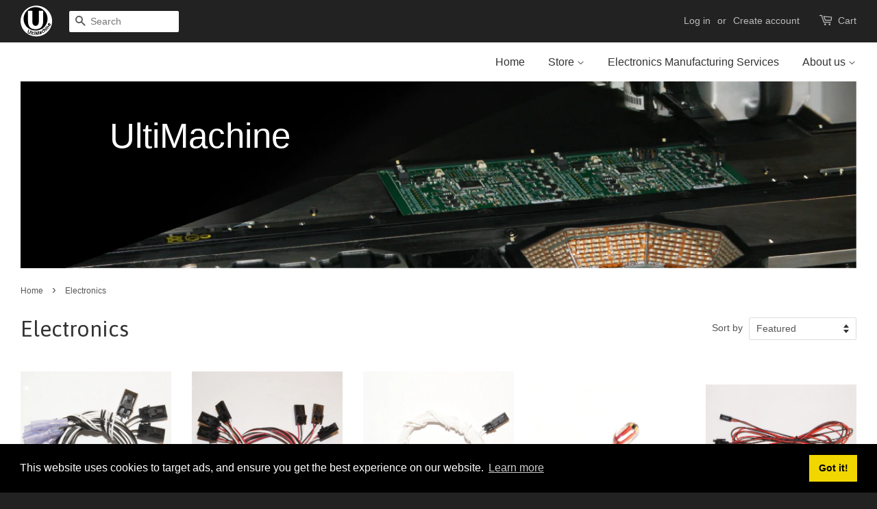

--- FILE ---
content_type: text/html; charset=utf-8
request_url: https://ultimachine.com/collections/electronics?page=2
body_size: 15185
content:
<!doctype html>
<!--[if lt IE 7]><html class="no-js lt-ie9 lt-ie8 lt-ie7" lang="en"> <![endif]-->
<!--[if IE 7]><html class="no-js lt-ie9 lt-ie8" lang="en"> <![endif]-->
<!--[if IE 8]><html class="no-js lt-ie9" lang="en"> <![endif]-->
<!--[if IE 9 ]><html class="ie9 no-js"> <![endif]-->
<!--[if (gt IE 9)|!(IE)]><!--> <html class="no-js"> <!--<![endif]-->
<head>

  <!-- Basic page needs ================================================== -->
  <meta charset="utf-8">
  <meta http-equiv="X-UA-Compatible" content="IE=edge,chrome=1">

  
  <link rel="shortcut icon" href="//ultimachine.com/cdn/shop/t/3/assets/favicon.png?v=143169225745214294851762890149" type="image/png" />
  

  <!-- Title and description ================================================== -->
  <title>
  Electronics &ndash; Page 2 &ndash; UltiMachine
  </title>

  

  <!-- Social meta ================================================== -->
  

  <meta property="og:type" content="website">
  <meta property="og:title" content="Electronics">
  <meta property="og:url" content="https://ultimachine.com/collections/electronics?page=2">
  




<meta property="og:site_name" content="UltiMachine">


  <meta name="twitter:card" content="summary">





  <!-- Helpers ================================================== -->
  <link rel="canonical" href="https://ultimachine.com/collections/electronics?page=2">
  <meta name="viewport" content="width=device-width,initial-scale=1">
  <meta name="theme-color" content="#f45b4f">

  <!-- CSS ================================================== -->
  <link href="//ultimachine.com/cdn/shop/t/3/assets/timber.scss.css?v=26811577443726108501764301306" rel="stylesheet" type="text/css" media="all" />
  <link href="//ultimachine.com/cdn/shop/t/3/assets/theme.scss.css?v=48737651031762857071764301306" rel="stylesheet" type="text/css" media="all" />

  

  
    
    
    <link href="//fonts.googleapis.com/css?family=Asap:400" rel="stylesheet" type="text/css" media="all" />
  




  <!-- Header hook for plugins ================================================== -->
  <script>window.performance && window.performance.mark && window.performance.mark('shopify.content_for_header.start');</script><meta id="shopify-digital-wallet" name="shopify-digital-wallet" content="/12235992/digital_wallets/dialog">
<meta name="shopify-checkout-api-token" content="a38f21a6390e1c7741eaecadbbd2430f">
<meta id="in-context-paypal-metadata" data-shop-id="12235992" data-venmo-supported="true" data-environment="production" data-locale="en_US" data-paypal-v4="true" data-currency="USD">
<link rel="alternate" type="application/atom+xml" title="Feed" href="/collections/electronics.atom" />
<link rel="prev" href="/collections/electronics?page=1">
<link rel="next" href="/collections/electronics?page=3">
<link rel="alternate" type="application/json+oembed" href="https://ultimachine.com/collections/electronics.oembed?page=2">
<script async="async" src="/checkouts/internal/preloads.js?locale=en-US"></script>
<script id="shopify-features" type="application/json">{"accessToken":"a38f21a6390e1c7741eaecadbbd2430f","betas":["rich-media-storefront-analytics"],"domain":"ultimachine.com","predictiveSearch":true,"shopId":12235992,"locale":"en"}</script>
<script>var Shopify = Shopify || {};
Shopify.shop = "ultimachine-com.myshopify.com";
Shopify.locale = "en";
Shopify.currency = {"active":"USD","rate":"1.0"};
Shopify.country = "US";
Shopify.theme = {"name":"2026","id":185385877798,"schema_name":null,"schema_version":null,"theme_store_id":380,"role":"main"};
Shopify.theme.handle = "null";
Shopify.theme.style = {"id":null,"handle":null};
Shopify.cdnHost = "ultimachine.com/cdn";
Shopify.routes = Shopify.routes || {};
Shopify.routes.root = "/";</script>
<script type="module">!function(o){(o.Shopify=o.Shopify||{}).modules=!0}(window);</script>
<script>!function(o){function n(){var o=[];function n(){o.push(Array.prototype.slice.apply(arguments))}return n.q=o,n}var t=o.Shopify=o.Shopify||{};t.loadFeatures=n(),t.autoloadFeatures=n()}(window);</script>
<script id="shop-js-analytics" type="application/json">{"pageType":"collection"}</script>
<script defer="defer" async type="module" src="//ultimachine.com/cdn/shopifycloud/shop-js/modules/v2/client.init-shop-cart-sync_BdyHc3Nr.en.esm.js"></script>
<script defer="defer" async type="module" src="//ultimachine.com/cdn/shopifycloud/shop-js/modules/v2/chunk.common_Daul8nwZ.esm.js"></script>
<script type="module">
  await import("//ultimachine.com/cdn/shopifycloud/shop-js/modules/v2/client.init-shop-cart-sync_BdyHc3Nr.en.esm.js");
await import("//ultimachine.com/cdn/shopifycloud/shop-js/modules/v2/chunk.common_Daul8nwZ.esm.js");

  window.Shopify.SignInWithShop?.initShopCartSync?.({"fedCMEnabled":true,"windoidEnabled":true});

</script>
<script id="__st">var __st={"a":12235992,"offset":-21600,"reqid":"09016f24-e5da-45f9-9e14-8406b8e196d9-1768969913","pageurl":"ultimachine.com\/collections\/electronics?page=2","u":"282a51091ea8","p":"collection","rtyp":"collection","rid":240888519};</script>
<script>window.ShopifyPaypalV4VisibilityTracking = true;</script>
<script id="captcha-bootstrap">!function(){'use strict';const t='contact',e='account',n='new_comment',o=[[t,t],['blogs',n],['comments',n],[t,'customer']],c=[[e,'customer_login'],[e,'guest_login'],[e,'recover_customer_password'],[e,'create_customer']],r=t=>t.map((([t,e])=>`form[action*='/${t}']:not([data-nocaptcha='true']) input[name='form_type'][value='${e}']`)).join(','),a=t=>()=>t?[...document.querySelectorAll(t)].map((t=>t.form)):[];function s(){const t=[...o],e=r(t);return a(e)}const i='password',u='form_key',d=['recaptcha-v3-token','g-recaptcha-response','h-captcha-response',i],f=()=>{try{return window.sessionStorage}catch{return}},m='__shopify_v',_=t=>t.elements[u];function p(t,e,n=!1){try{const o=window.sessionStorage,c=JSON.parse(o.getItem(e)),{data:r}=function(t){const{data:e,action:n}=t;return t[m]||n?{data:e,action:n}:{data:t,action:n}}(c);for(const[e,n]of Object.entries(r))t.elements[e]&&(t.elements[e].value=n);n&&o.removeItem(e)}catch(o){console.error('form repopulation failed',{error:o})}}const l='form_type',E='cptcha';function T(t){t.dataset[E]=!0}const w=window,h=w.document,L='Shopify',v='ce_forms',y='captcha';let A=!1;((t,e)=>{const n=(g='f06e6c50-85a8-45c8-87d0-21a2b65856fe',I='https://cdn.shopify.com/shopifycloud/storefront-forms-hcaptcha/ce_storefront_forms_captcha_hcaptcha.v1.5.2.iife.js',D={infoText:'Protected by hCaptcha',privacyText:'Privacy',termsText:'Terms'},(t,e,n)=>{const o=w[L][v],c=o.bindForm;if(c)return c(t,g,e,D).then(n);var r;o.q.push([[t,g,e,D],n]),r=I,A||(h.body.append(Object.assign(h.createElement('script'),{id:'captcha-provider',async:!0,src:r})),A=!0)});var g,I,D;w[L]=w[L]||{},w[L][v]=w[L][v]||{},w[L][v].q=[],w[L][y]=w[L][y]||{},w[L][y].protect=function(t,e){n(t,void 0,e),T(t)},Object.freeze(w[L][y]),function(t,e,n,w,h,L){const[v,y,A,g]=function(t,e,n){const i=e?o:[],u=t?c:[],d=[...i,...u],f=r(d),m=r(i),_=r(d.filter((([t,e])=>n.includes(e))));return[a(f),a(m),a(_),s()]}(w,h,L),I=t=>{const e=t.target;return e instanceof HTMLFormElement?e:e&&e.form},D=t=>v().includes(t);t.addEventListener('submit',(t=>{const e=I(t);if(!e)return;const n=D(e)&&!e.dataset.hcaptchaBound&&!e.dataset.recaptchaBound,o=_(e),c=g().includes(e)&&(!o||!o.value);(n||c)&&t.preventDefault(),c&&!n&&(function(t){try{if(!f())return;!function(t){const e=f();if(!e)return;const n=_(t);if(!n)return;const o=n.value;o&&e.removeItem(o)}(t);const e=Array.from(Array(32),(()=>Math.random().toString(36)[2])).join('');!function(t,e){_(t)||t.append(Object.assign(document.createElement('input'),{type:'hidden',name:u})),t.elements[u].value=e}(t,e),function(t,e){const n=f();if(!n)return;const o=[...t.querySelectorAll(`input[type='${i}']`)].map((({name:t})=>t)),c=[...d,...o],r={};for(const[a,s]of new FormData(t).entries())c.includes(a)||(r[a]=s);n.setItem(e,JSON.stringify({[m]:1,action:t.action,data:r}))}(t,e)}catch(e){console.error('failed to persist form',e)}}(e),e.submit())}));const S=(t,e)=>{t&&!t.dataset[E]&&(n(t,e.some((e=>e===t))),T(t))};for(const o of['focusin','change'])t.addEventListener(o,(t=>{const e=I(t);D(e)&&S(e,y())}));const B=e.get('form_key'),M=e.get(l),P=B&&M;t.addEventListener('DOMContentLoaded',(()=>{const t=y();if(P)for(const e of t)e.elements[l].value===M&&p(e,B);[...new Set([...A(),...v().filter((t=>'true'===t.dataset.shopifyCaptcha))])].forEach((e=>S(e,t)))}))}(h,new URLSearchParams(w.location.search),n,t,e,['guest_login'])})(!0,!0)}();</script>
<script integrity="sha256-4kQ18oKyAcykRKYeNunJcIwy7WH5gtpwJnB7kiuLZ1E=" data-source-attribution="shopify.loadfeatures" defer="defer" src="//ultimachine.com/cdn/shopifycloud/storefront/assets/storefront/load_feature-a0a9edcb.js" crossorigin="anonymous"></script>
<script data-source-attribution="shopify.dynamic_checkout.dynamic.init">var Shopify=Shopify||{};Shopify.PaymentButton=Shopify.PaymentButton||{isStorefrontPortableWallets:!0,init:function(){window.Shopify.PaymentButton.init=function(){};var t=document.createElement("script");t.src="https://ultimachine.com/cdn/shopifycloud/portable-wallets/latest/portable-wallets.en.js",t.type="module",document.head.appendChild(t)}};
</script>
<script data-source-attribution="shopify.dynamic_checkout.buyer_consent">
  function portableWalletsHideBuyerConsent(e){var t=document.getElementById("shopify-buyer-consent"),n=document.getElementById("shopify-subscription-policy-button");t&&n&&(t.classList.add("hidden"),t.setAttribute("aria-hidden","true"),n.removeEventListener("click",e))}function portableWalletsShowBuyerConsent(e){var t=document.getElementById("shopify-buyer-consent"),n=document.getElementById("shopify-subscription-policy-button");t&&n&&(t.classList.remove("hidden"),t.removeAttribute("aria-hidden"),n.addEventListener("click",e))}window.Shopify?.PaymentButton&&(window.Shopify.PaymentButton.hideBuyerConsent=portableWalletsHideBuyerConsent,window.Shopify.PaymentButton.showBuyerConsent=portableWalletsShowBuyerConsent);
</script>
<script data-source-attribution="shopify.dynamic_checkout.cart.bootstrap">document.addEventListener("DOMContentLoaded",(function(){function t(){return document.querySelector("shopify-accelerated-checkout-cart, shopify-accelerated-checkout")}if(t())Shopify.PaymentButton.init();else{new MutationObserver((function(e,n){t()&&(Shopify.PaymentButton.init(),n.disconnect())})).observe(document.body,{childList:!0,subtree:!0})}}));
</script>
<link id="shopify-accelerated-checkout-styles" rel="stylesheet" media="screen" href="https://ultimachine.com/cdn/shopifycloud/portable-wallets/latest/accelerated-checkout-backwards-compat.css" crossorigin="anonymous">
<style id="shopify-accelerated-checkout-cart">
        #shopify-buyer-consent {
  margin-top: 1em;
  display: inline-block;
  width: 100%;
}

#shopify-buyer-consent.hidden {
  display: none;
}

#shopify-subscription-policy-button {
  background: none;
  border: none;
  padding: 0;
  text-decoration: underline;
  font-size: inherit;
  cursor: pointer;
}

#shopify-subscription-policy-button::before {
  box-shadow: none;
}

      </style>

<script>window.performance && window.performance.mark && window.performance.mark('shopify.content_for_header.end');</script>

  

<!--[if lt IE 9]>
<script src="//cdnjs.cloudflare.com/ajax/libs/html5shiv/3.7.2/html5shiv.min.js" type="text/javascript"></script>
<script src="//ultimachine.com/cdn/shop/t/3/assets/respond.min.js?v=52248677837542619231762890149" type="text/javascript"></script>
<link href="//ultimachine.com/cdn/shop/t/3/assets/respond-proxy.html" id="respond-proxy" rel="respond-proxy" />
<link href="//ultimachine.com/search?q=ee0c29acd0c454d26bb2cee573815499" id="respond-redirect" rel="respond-redirect" />
<script src="//ultimachine.com/search?q=ee0c29acd0c454d26bb2cee573815499" type="text/javascript"></script>
<![endif]-->



  <script src="//ajax.googleapis.com/ajax/libs/jquery/1.11.0/jquery.min.js" type="text/javascript"></script>
  <script src="//ultimachine.com/cdn/shop/t/3/assets/modernizr.min.js?v=26620055551102246001762890149" type="text/javascript"></script>

  
  

<meta property="og:image" content="https://cdn.shopify.com/s/files/1/1223/5992/collections/RAMBoV13L.jpg?v=1459296899" />
<meta property="og:image:secure_url" content="https://cdn.shopify.com/s/files/1/1223/5992/collections/RAMBoV13L.jpg?v=1459296899" />
<meta property="og:image:width" content="2047" />
<meta property="og:image:height" content="2048" />
<meta property="og:image:alt" content="Electronics" />
<link href="https://monorail-edge.shopifysvc.com" rel="dns-prefetch">
<script>(function(){if ("sendBeacon" in navigator && "performance" in window) {try {var session_token_from_headers = performance.getEntriesByType('navigation')[0].serverTiming.find(x => x.name == '_s').description;} catch {var session_token_from_headers = undefined;}var session_cookie_matches = document.cookie.match(/_shopify_s=([^;]*)/);var session_token_from_cookie = session_cookie_matches && session_cookie_matches.length === 2 ? session_cookie_matches[1] : "";var session_token = session_token_from_headers || session_token_from_cookie || "";function handle_abandonment_event(e) {var entries = performance.getEntries().filter(function(entry) {return /monorail-edge.shopifysvc.com/.test(entry.name);});if (!window.abandonment_tracked && entries.length === 0) {window.abandonment_tracked = true;var currentMs = Date.now();var navigation_start = performance.timing.navigationStart;var payload = {shop_id: 12235992,url: window.location.href,navigation_start,duration: currentMs - navigation_start,session_token,page_type: "collection"};window.navigator.sendBeacon("https://monorail-edge.shopifysvc.com/v1/produce", JSON.stringify({schema_id: "online_store_buyer_site_abandonment/1.1",payload: payload,metadata: {event_created_at_ms: currentMs,event_sent_at_ms: currentMs}}));}}window.addEventListener('pagehide', handle_abandonment_event);}}());</script>
<script id="web-pixels-manager-setup">(function e(e,d,r,n,o){if(void 0===o&&(o={}),!Boolean(null===(a=null===(i=window.Shopify)||void 0===i?void 0:i.analytics)||void 0===a?void 0:a.replayQueue)){var i,a;window.Shopify=window.Shopify||{};var t=window.Shopify;t.analytics=t.analytics||{};var s=t.analytics;s.replayQueue=[],s.publish=function(e,d,r){return s.replayQueue.push([e,d,r]),!0};try{self.performance.mark("wpm:start")}catch(e){}var l=function(){var e={modern:/Edge?\/(1{2}[4-9]|1[2-9]\d|[2-9]\d{2}|\d{4,})\.\d+(\.\d+|)|Firefox\/(1{2}[4-9]|1[2-9]\d|[2-9]\d{2}|\d{4,})\.\d+(\.\d+|)|Chrom(ium|e)\/(9{2}|\d{3,})\.\d+(\.\d+|)|(Maci|X1{2}).+ Version\/(15\.\d+|(1[6-9]|[2-9]\d|\d{3,})\.\d+)([,.]\d+|)( \(\w+\)|)( Mobile\/\w+|) Safari\/|Chrome.+OPR\/(9{2}|\d{3,})\.\d+\.\d+|(CPU[ +]OS|iPhone[ +]OS|CPU[ +]iPhone|CPU IPhone OS|CPU iPad OS)[ +]+(15[._]\d+|(1[6-9]|[2-9]\d|\d{3,})[._]\d+)([._]\d+|)|Android:?[ /-](13[3-9]|1[4-9]\d|[2-9]\d{2}|\d{4,})(\.\d+|)(\.\d+|)|Android.+Firefox\/(13[5-9]|1[4-9]\d|[2-9]\d{2}|\d{4,})\.\d+(\.\d+|)|Android.+Chrom(ium|e)\/(13[3-9]|1[4-9]\d|[2-9]\d{2}|\d{4,})\.\d+(\.\d+|)|SamsungBrowser\/([2-9]\d|\d{3,})\.\d+/,legacy:/Edge?\/(1[6-9]|[2-9]\d|\d{3,})\.\d+(\.\d+|)|Firefox\/(5[4-9]|[6-9]\d|\d{3,})\.\d+(\.\d+|)|Chrom(ium|e)\/(5[1-9]|[6-9]\d|\d{3,})\.\d+(\.\d+|)([\d.]+$|.*Safari\/(?![\d.]+ Edge\/[\d.]+$))|(Maci|X1{2}).+ Version\/(10\.\d+|(1[1-9]|[2-9]\d|\d{3,})\.\d+)([,.]\d+|)( \(\w+\)|)( Mobile\/\w+|) Safari\/|Chrome.+OPR\/(3[89]|[4-9]\d|\d{3,})\.\d+\.\d+|(CPU[ +]OS|iPhone[ +]OS|CPU[ +]iPhone|CPU IPhone OS|CPU iPad OS)[ +]+(10[._]\d+|(1[1-9]|[2-9]\d|\d{3,})[._]\d+)([._]\d+|)|Android:?[ /-](13[3-9]|1[4-9]\d|[2-9]\d{2}|\d{4,})(\.\d+|)(\.\d+|)|Mobile Safari.+OPR\/([89]\d|\d{3,})\.\d+\.\d+|Android.+Firefox\/(13[5-9]|1[4-9]\d|[2-9]\d{2}|\d{4,})\.\d+(\.\d+|)|Android.+Chrom(ium|e)\/(13[3-9]|1[4-9]\d|[2-9]\d{2}|\d{4,})\.\d+(\.\d+|)|Android.+(UC? ?Browser|UCWEB|U3)[ /]?(15\.([5-9]|\d{2,})|(1[6-9]|[2-9]\d|\d{3,})\.\d+)\.\d+|SamsungBrowser\/(5\.\d+|([6-9]|\d{2,})\.\d+)|Android.+MQ{2}Browser\/(14(\.(9|\d{2,})|)|(1[5-9]|[2-9]\d|\d{3,})(\.\d+|))(\.\d+|)|K[Aa][Ii]OS\/(3\.\d+|([4-9]|\d{2,})\.\d+)(\.\d+|)/},d=e.modern,r=e.legacy,n=navigator.userAgent;return n.match(d)?"modern":n.match(r)?"legacy":"unknown"}(),u="modern"===l?"modern":"legacy",c=(null!=n?n:{modern:"",legacy:""})[u],f=function(e){return[e.baseUrl,"/wpm","/b",e.hashVersion,"modern"===e.buildTarget?"m":"l",".js"].join("")}({baseUrl:d,hashVersion:r,buildTarget:u}),m=function(e){var d=e.version,r=e.bundleTarget,n=e.surface,o=e.pageUrl,i=e.monorailEndpoint;return{emit:function(e){var a=e.status,t=e.errorMsg,s=(new Date).getTime(),l=JSON.stringify({metadata:{event_sent_at_ms:s},events:[{schema_id:"web_pixels_manager_load/3.1",payload:{version:d,bundle_target:r,page_url:o,status:a,surface:n,error_msg:t},metadata:{event_created_at_ms:s}}]});if(!i)return console&&console.warn&&console.warn("[Web Pixels Manager] No Monorail endpoint provided, skipping logging."),!1;try{return self.navigator.sendBeacon.bind(self.navigator)(i,l)}catch(e){}var u=new XMLHttpRequest;try{return u.open("POST",i,!0),u.setRequestHeader("Content-Type","text/plain"),u.send(l),!0}catch(e){return console&&console.warn&&console.warn("[Web Pixels Manager] Got an unhandled error while logging to Monorail."),!1}}}}({version:r,bundleTarget:l,surface:e.surface,pageUrl:self.location.href,monorailEndpoint:e.monorailEndpoint});try{o.browserTarget=l,function(e){var d=e.src,r=e.async,n=void 0===r||r,o=e.onload,i=e.onerror,a=e.sri,t=e.scriptDataAttributes,s=void 0===t?{}:t,l=document.createElement("script"),u=document.querySelector("head"),c=document.querySelector("body");if(l.async=n,l.src=d,a&&(l.integrity=a,l.crossOrigin="anonymous"),s)for(var f in s)if(Object.prototype.hasOwnProperty.call(s,f))try{l.dataset[f]=s[f]}catch(e){}if(o&&l.addEventListener("load",o),i&&l.addEventListener("error",i),u)u.appendChild(l);else{if(!c)throw new Error("Did not find a head or body element to append the script");c.appendChild(l)}}({src:f,async:!0,onload:function(){if(!function(){var e,d;return Boolean(null===(d=null===(e=window.Shopify)||void 0===e?void 0:e.analytics)||void 0===d?void 0:d.initialized)}()){var d=window.webPixelsManager.init(e)||void 0;if(d){var r=window.Shopify.analytics;r.replayQueue.forEach((function(e){var r=e[0],n=e[1],o=e[2];d.publishCustomEvent(r,n,o)})),r.replayQueue=[],r.publish=d.publishCustomEvent,r.visitor=d.visitor,r.initialized=!0}}},onerror:function(){return m.emit({status:"failed",errorMsg:"".concat(f," has failed to load")})},sri:function(e){var d=/^sha384-[A-Za-z0-9+/=]+$/;return"string"==typeof e&&d.test(e)}(c)?c:"",scriptDataAttributes:o}),m.emit({status:"loading"})}catch(e){m.emit({status:"failed",errorMsg:(null==e?void 0:e.message)||"Unknown error"})}}})({shopId: 12235992,storefrontBaseUrl: "https://ultimachine.com",extensionsBaseUrl: "https://extensions.shopifycdn.com/cdn/shopifycloud/web-pixels-manager",monorailEndpoint: "https://monorail-edge.shopifysvc.com/unstable/produce_batch",surface: "storefront-renderer",enabledBetaFlags: ["2dca8a86"],webPixelsConfigList: [{"id":"153846054","eventPayloadVersion":"v1","runtimeContext":"LAX","scriptVersion":"1","type":"CUSTOM","privacyPurposes":["ANALYTICS"],"name":"Google Analytics tag (migrated)"},{"id":"shopify-app-pixel","configuration":"{}","eventPayloadVersion":"v1","runtimeContext":"STRICT","scriptVersion":"0450","apiClientId":"shopify-pixel","type":"APP","privacyPurposes":["ANALYTICS","MARKETING"]},{"id":"shopify-custom-pixel","eventPayloadVersion":"v1","runtimeContext":"LAX","scriptVersion":"0450","apiClientId":"shopify-pixel","type":"CUSTOM","privacyPurposes":["ANALYTICS","MARKETING"]}],isMerchantRequest: false,initData: {"shop":{"name":"UltiMachine","paymentSettings":{"currencyCode":"USD"},"myshopifyDomain":"ultimachine-com.myshopify.com","countryCode":"US","storefrontUrl":"https:\/\/ultimachine.com"},"customer":null,"cart":null,"checkout":null,"productVariants":[],"purchasingCompany":null},},"https://ultimachine.com/cdn","fcfee988w5aeb613cpc8e4bc33m6693e112",{"modern":"","legacy":""},{"shopId":"12235992","storefrontBaseUrl":"https:\/\/ultimachine.com","extensionBaseUrl":"https:\/\/extensions.shopifycdn.com\/cdn\/shopifycloud\/web-pixels-manager","surface":"storefront-renderer","enabledBetaFlags":"[\"2dca8a86\"]","isMerchantRequest":"false","hashVersion":"fcfee988w5aeb613cpc8e4bc33m6693e112","publish":"custom","events":"[[\"page_viewed\",{}],[\"collection_viewed\",{\"collection\":{\"id\":\"240888519\",\"title\":\"Electronics\",\"productVariants\":[{\"price\":{\"amount\":10.0,\"currencyCode\":\"USD\"},\"product\":{\"title\":\"Mechanical Endstop Wire Harness Set\",\"vendor\":\"UltiMachine\",\"id\":\"5923444551\",\"untranslatedTitle\":\"Mechanical Endstop Wire Harness Set\",\"url\":\"\/products\/mechanical-endstop-wire-harness-set\",\"type\":\"Wires and Cables\"},\"id\":\"18672459015\",\"image\":{\"src\":\"\/\/ultimachine.com\/cdn\/shop\/products\/Mechanical_Wires_CustomLength.jpg?v=1459795302\"},\"sku\":\"UMMECHWIRE1\",\"title\":\"RAMBo \/ Mini-Rambo \/ Einsy Retro \/ Archim connectors\",\"untranslatedTitle\":\"RAMBo \/ Mini-Rambo \/ Einsy Retro \/ Archim connectors\"},{\"price\":{\"amount\":11.0,\"currencyCode\":\"USD\"},\"product\":{\"title\":\"Optical Endstop Wire Harness Set\",\"vendor\":\"UltiMachine\",\"id\":\"6544130311\",\"untranslatedTitle\":\"Optical Endstop Wire Harness Set\",\"url\":\"\/products\/optical-endstop-wire-harness-set\",\"type\":\"Wires and Cables\"},\"id\":\"20850906183\",\"image\":{\"src\":\"\/\/ultimachine.com\/cdn\/shop\/products\/OpticalWire_RAMBo.jpg?v=1463168688\"},\"sku\":\"UMOPTWIRE-RAMBO\",\"title\":\"RAMBo \/ Mini-Rambo connectors\",\"untranslatedTitle\":\"RAMBo \/ Mini-Rambo connectors\"},{\"price\":{\"amount\":3.0,\"currencyCode\":\"USD\"},\"product\":{\"title\":\"Thermistor\/Fan Wire Harness\",\"vendor\":\"UltiMachine\",\"id\":\"6543983111\",\"untranslatedTitle\":\"Thermistor\/Fan Wire Harness\",\"url\":\"\/products\/thermistor-wire-harness-set\",\"type\":\"Wires and Cables\"},\"id\":\"20850585607\",\"image\":{\"src\":\"\/\/ultimachine.com\/cdn\/shop\/products\/ThermistorWire_RAMBo.jpg?v=1463168423\"},\"sku\":\"UMTHRWIRE\",\"title\":\"RAMBo \/ Mini-Rambo connectors\",\"untranslatedTitle\":\"RAMBo \/ Mini-Rambo connectors\"},{\"price\":{\"amount\":3.75,\"currencyCode\":\"USD\"},\"product\":{\"title\":\"Thermistor 100K\",\"vendor\":\"UltiMachine\",\"id\":\"5841783303\",\"untranslatedTitle\":\"Thermistor 100K\",\"url\":\"\/products\/thermistor-100k\",\"type\":\"Temperature Sensors\"},\"id\":\"18451119687\",\"image\":{\"src\":\"\/\/ultimachine.com\/cdn\/shop\/products\/Thermistor_1_0.jpg?v=1459351835\"},\"sku\":\"UMTHR100-S\",\"title\":\"Include PTFE sleeving for wire leads (default) +$1.00\",\"untranslatedTitle\":\"Include PTFE sleeving for wire leads (default) +$1.00\"},{\"price\":{\"amount\":4.0,\"currencyCode\":\"USD\"},\"product\":{\"title\":\"Thermistor 100K, Crimped w\/ Cables\",\"vendor\":\"UltiMachine\",\"id\":\"5866389447\",\"untranslatedTitle\":\"Thermistor 100K, Crimped w\/ Cables\",\"url\":\"\/products\/thermistor-100k-crimped-w-cables\",\"type\":\"Temperature Sensors\"},\"id\":\"18530554375\",\"image\":{\"src\":\"\/\/ultimachine.com\/cdn\/shop\/products\/Thermistor_CrimpedCables.jpg?v=1459442685\"},\"sku\":\"UMTHR100C\",\"title\":\"Default Title\",\"untranslatedTitle\":\"Default Title\"},{\"price\":{\"amount\":12.0,\"currencyCode\":\"USD\"},\"product\":{\"title\":\"30 AWG Insulated Thermocouple\",\"vendor\":\"UltiMachine\",\"id\":\"5841621319\",\"untranslatedTitle\":\"30 AWG Insulated Thermocouple\",\"url\":\"\/products\/30-awg-insulated-thermocouple\",\"type\":\"Temperature Sensors\"},\"id\":\"18449959303\",\"image\":{\"src\":\"\/\/ultimachine.com\/cdn\/shop\/products\/ThermocoupleWire_2.jpg?v=1459351242\"},\"sku\":\"UM30GTHCP2\",\"title\":\"Default Title\",\"untranslatedTitle\":\"Default Title\"},{\"price\":{\"amount\":1.5,\"currencyCode\":\"USD\"},\"product\":{\"title\":\"Fuse 0448005.MR\",\"vendor\":\"UltiMachine\",\"id\":\"5842517511\",\"untranslatedTitle\":\"Fuse 0448005.MR\",\"url\":\"\/products\/fuse-0448005-mr\",\"type\":\"Miscellaneous Electronics\"},\"id\":\"18453566791\",\"image\":{\"src\":\"\/\/ultimachine.com\/cdn\/shop\/products\/Fuse0448005mr.jpg?v=1459353023\"},\"sku\":\"UMFUSE2\",\"title\":\"Default Title\",\"untranslatedTitle\":\"Default Title\"},{\"price\":{\"amount\":1.75,\"currencyCode\":\"USD\"},\"product\":{\"title\":\"Microswitch SS-3GL13PT\",\"vendor\":\"UltiMachine\",\"id\":\"5866620487\",\"untranslatedTitle\":\"Microswitch SS-3GL13PT\",\"url\":\"\/products\/microswitch-ss-3gl13pt\",\"type\":\"Switches\"},\"id\":\"18531026183\",\"image\":{\"src\":\"\/\/ultimachine.com\/cdn\/shop\/products\/microswitch.jpg?v=1459443526\"},\"sku\":\"UMMCSWTCH\",\"title\":\"Default Title\",\"untranslatedTitle\":\"Default Title\"},{\"price\":{\"amount\":10.0,\"currencyCode\":\"USD\"},\"product\":{\"title\":\"Optical Endstop\",\"vendor\":\"UltiMachine\",\"id\":\"6391924679\",\"untranslatedTitle\":\"Optical Endstop\",\"url\":\"\/products\/optical-endstop\",\"type\":\"3D Printer Controllers\"},\"id\":\"20438764231\",\"image\":{\"src\":\"\/\/ultimachine.com\/cdn\/shop\/products\/OptoPCBassembled_UMversion.jpg?v=1462398280\"},\"sku\":\"UMOPTASM\",\"title\":\"Fully assembled by UltiMachine\",\"untranslatedTitle\":\"Fully assembled by UltiMachine\"},{\"price\":{\"amount\":13.0,\"currencyCode\":\"USD\"},\"product\":{\"title\":\"Hall-O\",\"vendor\":\"MaukCC\",\"id\":\"7324099975\",\"untranslatedTitle\":\"Hall-O\",\"url\":\"\/products\/hall-o\",\"type\":\"Switches\"},\"id\":\"23440928455\",\"image\":{\"src\":\"\/\/ultimachine.com\/cdn\/shop\/products\/HallO_Endstop.jpg?v=1466693547\"},\"sku\":\"UMHALLO\",\"title\":\"Default Title\",\"untranslatedTitle\":\"Default Title\"},{\"price\":{\"amount\":2.25,\"currencyCode\":\"USD\"},\"product\":{\"title\":\"2.54mm 1x1 Connector \u0026 Housing Kit - 6 pack\",\"vendor\":\"UltiMachine\",\"id\":\"5867361415\",\"untranslatedTitle\":\"2.54mm 1x1 Connector \u0026 Housing Kit - 6 pack\",\"url\":\"\/products\/2-54mm-1x1-connector-housing-kit-6-pack\",\"type\":\"Connectors\"},\"id\":\"18532771399\",\"image\":{\"src\":\"\/\/ultimachine.com\/cdn\/shop\/products\/1x1HousingKit.jpg?v=1459446680\"},\"sku\":\"UM1X1CBCN\",\"title\":\"Default Title\",\"untranslatedTitle\":\"Default Title\"},{\"price\":{\"amount\":2.5,\"currencyCode\":\"USD\"},\"product\":{\"title\":\"2.54mm 1x2 Connector \u0026 Housing Kit - 6 pack\",\"vendor\":\"UltiMachine\",\"id\":\"5868291335\",\"untranslatedTitle\":\"2.54mm 1x2 Connector \u0026 Housing Kit - 6 pack\",\"url\":\"\/products\/2-54mm-1x2-connector-housing-kit-6-pack\",\"type\":\"Connectors\"},\"id\":\"18534941447\",\"image\":{\"src\":\"\/\/ultimachine.com\/cdn\/shop\/products\/1x2HousingKit.jpg?v=1459451554\"},\"sku\":\"UM1X2CBCN\",\"title\":\"Default Title\",\"untranslatedTitle\":\"Default Title\"},{\"price\":{\"amount\":4.0,\"currencyCode\":\"USD\"},\"product\":{\"title\":\"2.54mm 1x2 Connector \u0026 Positive Latch Housing Kit - 6 pack\",\"vendor\":\"UltiMachine\",\"id\":\"5868329351\",\"untranslatedTitle\":\"2.54mm 1x2 Connector \u0026 Positive Latch Housing Kit - 6 pack\",\"url\":\"\/products\/2-54mm-1x2-connector-positive-latch-housing-kit-6-pack\",\"type\":\"Connectors\"},\"id\":\"18535031879\",\"image\":{\"src\":\"\/\/ultimachine.com\/cdn\/shop\/products\/1x2LockingHousingKit.jpg?v=1459451687\"},\"sku\":\"UM1X2PLKIT\",\"title\":\"Default Title\",\"untranslatedTitle\":\"Default Title\"},{\"price\":{\"amount\":2.75,\"currencyCode\":\"USD\"},\"product\":{\"title\":\"2.54mm 1x3 Connector \u0026 Housing Kit - 6 pack\",\"vendor\":\"UltiMachine\",\"id\":\"5868352967\",\"untranslatedTitle\":\"2.54mm 1x3 Connector \u0026 Housing Kit - 6 pack\",\"url\":\"\/products\/2-54mm-1x3-connector-housing-kit-6-pack\",\"type\":\"Connectors\"},\"id\":\"18535084615\",\"image\":{\"src\":\"\/\/ultimachine.com\/cdn\/shop\/products\/1x3ServoHousing.jpg?v=1459451781\"},\"sku\":\"UM1X3CBCN\",\"title\":\"Default Title\",\"untranslatedTitle\":\"Default Title\"},{\"price\":{\"amount\":4.5,\"currencyCode\":\"USD\"},\"product\":{\"title\":\"2.54mm 1x3 Connector \u0026 Positive Latch Housing Kit - 6 pack\",\"vendor\":\"UltiMachine\",\"id\":\"5868383879\",\"untranslatedTitle\":\"2.54mm 1x3 Connector \u0026 Positive Latch Housing Kit - 6 pack\",\"url\":\"\/products\/2-54mm-1x3-connector-positive-latch-housing-kit-6-pack\",\"type\":\"Connectors\"},\"id\":\"18535165319\",\"image\":{\"src\":\"\/\/ultimachine.com\/cdn\/shop\/products\/1x3LockingHousingKit.jpg?v=1459451899\"},\"sku\":\"UM1X3PLKIT\",\"title\":\"Default Title\",\"untranslatedTitle\":\"Default Title\"},{\"price\":{\"amount\":3.0,\"currencyCode\":\"USD\"},\"product\":{\"title\":\"2.54mm 1x4 Connector \u0026 Housing Kit - 5 pack\",\"vendor\":\"UltiMachine\",\"id\":\"5868397063\",\"untranslatedTitle\":\"2.54mm 1x4 Connector \u0026 Housing Kit - 5 pack\",\"url\":\"\/products\/2-54mm-1x4-connector-housing-kit-5-pack\",\"type\":\"Connectors\"},\"id\":\"18535204679\",\"image\":{\"src\":\"\/\/ultimachine.com\/cdn\/shop\/products\/1x4ServoHousing.jpg?v=1459451975\"},\"sku\":\"UM1X4CBCN\",\"title\":\"Default Title\",\"untranslatedTitle\":\"Default Title\"},{\"price\":{\"amount\":5.0,\"currencyCode\":\"USD\"},\"product\":{\"title\":\"2.54mm 1x4 Connector \u0026 Positive Latch Housing Kit - 5 pack\",\"vendor\":\"UltiMachine\",\"id\":\"5868419015\",\"untranslatedTitle\":\"2.54mm 1x4 Connector \u0026 Positive Latch Housing Kit - 5 pack\",\"url\":\"\/products\/2-54mm-1x4-connector-positive-latch-housing-kit-5-pack\",\"type\":\"Connectors\"},\"id\":\"18535275847\",\"image\":{\"src\":\"\/\/ultimachine.com\/cdn\/shop\/products\/1x4LockingHousingKit.jpg?v=1459452098\"},\"sku\":\"UM1X4PLKIT3\",\"title\":\"Default Title\",\"untranslatedTitle\":\"Default Title\"},{\"price\":{\"amount\":3.0,\"currencyCode\":\"USD\"},\"product\":{\"title\":\"0.1\\\" Gold Female Connector-Pack of 100\",\"vendor\":\"UltiMachine\",\"id\":\"6925562311\",\"untranslatedTitle\":\"0.1\\\" Gold Female Connector-Pack of 100\",\"url\":\"\/products\/0-1-gold-female-connector-pack-of-100\",\"type\":\"Connectors\"},\"id\":\"21971274759\",\"image\":{\"src\":\"\/\/ultimachine.com\/cdn\/shop\/products\/GoldFemaleCrimp.JPG?v=1464796967\"},\"sku\":\"UMGLDCON\",\"title\":\"Default Title\",\"untranslatedTitle\":\"Default Title\"},{\"price\":{\"amount\":2.0,\"currencyCode\":\"USD\"},\"product\":{\"title\":\"Pluggable Terminal Block, 2 contacts 5.08mm (black)\",\"vendor\":\"UltiMachine\",\"id\":\"5868492359\",\"untranslatedTitle\":\"Pluggable Terminal Block, 2 contacts 5.08mm (black)\",\"url\":\"\/products\/pluggable-terminal-block-2-contacts-5-08mm-black\",\"type\":\"Connectors\"},\"id\":\"18535475655\",\"image\":{\"src\":\"\/\/ultimachine.com\/cdn\/shop\/products\/2pinPluggableBlack.jpg?v=1459452543\"},\"sku\":\"UMTB2PLUGB\",\"title\":\"Default Title\",\"untranslatedTitle\":\"Default Title\"},{\"price\":{\"amount\":3.3,\"currencyCode\":\"USD\"},\"product\":{\"title\":\"Pluggable Terminal Block, 4 contacts\",\"vendor\":\"UltiMachine\",\"id\":\"5868542919\",\"untranslatedTitle\":\"Pluggable Terminal Block, 4 contacts\",\"url\":\"\/products\/pluggable-terminal-block-4-contacts\",\"type\":\"Connectors\"},\"id\":\"18535665543\",\"image\":{\"src\":\"\/\/ultimachine.com\/cdn\/shop\/products\/4pin_pluggable_terminalblock.jpg?v=1459452894\"},\"sku\":\"UMTBLK4PLUG\",\"title\":\"Default Title\",\"untranslatedTitle\":\"Default Title\"}]}}]]"});</script><script>
  window.ShopifyAnalytics = window.ShopifyAnalytics || {};
  window.ShopifyAnalytics.meta = window.ShopifyAnalytics.meta || {};
  window.ShopifyAnalytics.meta.currency = 'USD';
  var meta = {"products":[{"id":5923444551,"gid":"gid:\/\/shopify\/Product\/5923444551","vendor":"UltiMachine","type":"Wires and Cables","handle":"mechanical-endstop-wire-harness-set","variants":[{"id":18672459015,"price":1000,"name":"Mechanical Endstop Wire Harness Set - RAMBo \/ Mini-Rambo \/ Einsy Retro \/ Archim connectors","public_title":"RAMBo \/ Mini-Rambo \/ Einsy Retro \/ Archim connectors","sku":"UMMECHWIRE1"},{"id":18672459079,"price":1000,"name":"Mechanical Endstop Wire Harness Set - RAMPS connectors","public_title":"RAMPS connectors","sku":"UMMECHWIRE2"},{"id":8117660450925,"price":1000,"name":"Mechanical Endstop Wire Harness Set - Einsy Rambo connectors","public_title":"Einsy Rambo connectors","sku":"UMMECHWIRE3"}],"remote":false},{"id":6544130311,"gid":"gid:\/\/shopify\/Product\/6544130311","vendor":"UltiMachine","type":"Wires and Cables","handle":"optical-endstop-wire-harness-set","variants":[{"id":20850906183,"price":1100,"name":"Optical Endstop Wire Harness Set - RAMBo \/ Mini-Rambo connectors","public_title":"RAMBo \/ Mini-Rambo connectors","sku":"UMOPTWIRE-RAMBO"},{"id":20850906247,"price":1100,"name":"Optical Endstop Wire Harness Set - RAMPS connectors","public_title":"RAMPS connectors","sku":"UMOPTWIRE-RAMPS"}],"remote":false},{"id":6543983111,"gid":"gid:\/\/shopify\/Product\/6543983111","vendor":"UltiMachine","type":"Wires and Cables","handle":"thermistor-wire-harness-set","variants":[{"id":20850585607,"price":300,"name":"Thermistor\/Fan Wire Harness - RAMBo \/ Mini-Rambo connectors","public_title":"RAMBo \/ Mini-Rambo connectors","sku":"UMTHRWIRE"},{"id":20850585671,"price":300,"name":"Thermistor\/Fan Wire Harness - RAMPS connectors","public_title":"RAMPS connectors","sku":"UMTHRWIRE-RAMPS"}],"remote":false},{"id":5841783303,"gid":"gid:\/\/shopify\/Product\/5841783303","vendor":"UltiMachine","type":"Temperature Sensors","handle":"thermistor-100k","variants":[{"id":18451119687,"price":375,"name":"Thermistor 100K - Include PTFE sleeving for wire leads (default) +$1.00","public_title":"Include PTFE sleeving for wire leads (default) +$1.00","sku":"UMTHR100-S"},{"id":18451878535,"price":275,"name":"Thermistor 100K - No sleeving required","public_title":"No sleeving required","sku":"UMTHR100"}],"remote":false},{"id":5866389447,"gid":"gid:\/\/shopify\/Product\/5866389447","vendor":"UltiMachine","type":"Temperature Sensors","handle":"thermistor-100k-crimped-w-cables","variants":[{"id":18530554375,"price":400,"name":"Thermistor 100K, Crimped w\/ Cables","public_title":null,"sku":"UMTHR100C"}],"remote":false},{"id":5841621319,"gid":"gid:\/\/shopify\/Product\/5841621319","vendor":"UltiMachine","type":"Temperature Sensors","handle":"30-awg-insulated-thermocouple","variants":[{"id":18449959303,"price":1200,"name":"30 AWG Insulated Thermocouple","public_title":null,"sku":"UM30GTHCP2"}],"remote":false},{"id":5842517511,"gid":"gid:\/\/shopify\/Product\/5842517511","vendor":"UltiMachine","type":"Miscellaneous Electronics","handle":"fuse-0448005-mr","variants":[{"id":18453566791,"price":150,"name":"Fuse 0448005.MR","public_title":null,"sku":"UMFUSE2"}],"remote":false},{"id":5866620487,"gid":"gid:\/\/shopify\/Product\/5866620487","vendor":"UltiMachine","type":"Switches","handle":"microswitch-ss-3gl13pt","variants":[{"id":18531026183,"price":175,"name":"Microswitch SS-3GL13PT","public_title":null,"sku":"UMMCSWTCH"}],"remote":false},{"id":6391924679,"gid":"gid:\/\/shopify\/Product\/6391924679","vendor":"UltiMachine","type":"3D Printer Controllers","handle":"optical-endstop","variants":[{"id":20438764231,"price":1000,"name":"Optical Endstop - Fully assembled by UltiMachine","public_title":"Fully assembled by UltiMachine","sku":"UMOPTASM"},{"id":20438764359,"price":250,"name":"Optical Endstop - Blank PCB only (-7.50)","public_title":"Blank PCB only (-7.50)","sku":"UMOPTPCB2"}],"remote":false},{"id":7324099975,"gid":"gid:\/\/shopify\/Product\/7324099975","vendor":"MaukCC","type":"Switches","handle":"hall-o","variants":[{"id":23440928455,"price":1300,"name":"Hall-O","public_title":null,"sku":"UMHALLO"}],"remote":false},{"id":5867361415,"gid":"gid:\/\/shopify\/Product\/5867361415","vendor":"UltiMachine","type":"Connectors","handle":"2-54mm-1x1-connector-housing-kit-6-pack","variants":[{"id":18532771399,"price":225,"name":"2.54mm 1x1 Connector \u0026 Housing Kit - 6 pack","public_title":null,"sku":"UM1X1CBCN"}],"remote":false},{"id":5868291335,"gid":"gid:\/\/shopify\/Product\/5868291335","vendor":"UltiMachine","type":"Connectors","handle":"2-54mm-1x2-connector-housing-kit-6-pack","variants":[{"id":18534941447,"price":250,"name":"2.54mm 1x2 Connector \u0026 Housing Kit - 6 pack","public_title":null,"sku":"UM1X2CBCN"}],"remote":false},{"id":5868329351,"gid":"gid:\/\/shopify\/Product\/5868329351","vendor":"UltiMachine","type":"Connectors","handle":"2-54mm-1x2-connector-positive-latch-housing-kit-6-pack","variants":[{"id":18535031879,"price":400,"name":"2.54mm 1x2 Connector \u0026 Positive Latch Housing Kit - 6 pack","public_title":null,"sku":"UM1X2PLKIT"}],"remote":false},{"id":5868352967,"gid":"gid:\/\/shopify\/Product\/5868352967","vendor":"UltiMachine","type":"Connectors","handle":"2-54mm-1x3-connector-housing-kit-6-pack","variants":[{"id":18535084615,"price":275,"name":"2.54mm 1x3 Connector \u0026 Housing Kit - 6 pack","public_title":null,"sku":"UM1X3CBCN"}],"remote":false},{"id":5868383879,"gid":"gid:\/\/shopify\/Product\/5868383879","vendor":"UltiMachine","type":"Connectors","handle":"2-54mm-1x3-connector-positive-latch-housing-kit-6-pack","variants":[{"id":18535165319,"price":450,"name":"2.54mm 1x3 Connector \u0026 Positive Latch Housing Kit - 6 pack","public_title":null,"sku":"UM1X3PLKIT"}],"remote":false},{"id":5868397063,"gid":"gid:\/\/shopify\/Product\/5868397063","vendor":"UltiMachine","type":"Connectors","handle":"2-54mm-1x4-connector-housing-kit-5-pack","variants":[{"id":18535204679,"price":300,"name":"2.54mm 1x4 Connector \u0026 Housing Kit - 5 pack","public_title":null,"sku":"UM1X4CBCN"}],"remote":false},{"id":5868419015,"gid":"gid:\/\/shopify\/Product\/5868419015","vendor":"UltiMachine","type":"Connectors","handle":"2-54mm-1x4-connector-positive-latch-housing-kit-5-pack","variants":[{"id":18535275847,"price":500,"name":"2.54mm 1x4 Connector \u0026 Positive Latch Housing Kit - 5 pack","public_title":null,"sku":"UM1X4PLKIT3"}],"remote":false},{"id":6925562311,"gid":"gid:\/\/shopify\/Product\/6925562311","vendor":"UltiMachine","type":"Connectors","handle":"0-1-gold-female-connector-pack-of-100","variants":[{"id":21971274759,"price":300,"name":"0.1\" Gold Female Connector-Pack of 100","public_title":null,"sku":"UMGLDCON"}],"remote":false},{"id":5868492359,"gid":"gid:\/\/shopify\/Product\/5868492359","vendor":"UltiMachine","type":"Connectors","handle":"pluggable-terminal-block-2-contacts-5-08mm-black","variants":[{"id":18535475655,"price":200,"name":"Pluggable Terminal Block, 2 contacts 5.08mm (black)","public_title":null,"sku":"UMTB2PLUGB"}],"remote":false},{"id":5868542919,"gid":"gid:\/\/shopify\/Product\/5868542919","vendor":"UltiMachine","type":"Connectors","handle":"pluggable-terminal-block-4-contacts","variants":[{"id":18535665543,"price":330,"name":"Pluggable Terminal Block, 4 contacts","public_title":null,"sku":"UMTBLK4PLUG"}],"remote":false}],"page":{"pageType":"collection","resourceType":"collection","resourceId":240888519,"requestId":"09016f24-e5da-45f9-9e14-8406b8e196d9-1768969913"}};
  for (var attr in meta) {
    window.ShopifyAnalytics.meta[attr] = meta[attr];
  }
</script>
<script class="analytics">
  (function () {
    var customDocumentWrite = function(content) {
      var jquery = null;

      if (window.jQuery) {
        jquery = window.jQuery;
      } else if (window.Checkout && window.Checkout.$) {
        jquery = window.Checkout.$;
      }

      if (jquery) {
        jquery('body').append(content);
      }
    };

    var hasLoggedConversion = function(token) {
      if (token) {
        return document.cookie.indexOf('loggedConversion=' + token) !== -1;
      }
      return false;
    }

    var setCookieIfConversion = function(token) {
      if (token) {
        var twoMonthsFromNow = new Date(Date.now());
        twoMonthsFromNow.setMonth(twoMonthsFromNow.getMonth() + 2);

        document.cookie = 'loggedConversion=' + token + '; expires=' + twoMonthsFromNow;
      }
    }

    var trekkie = window.ShopifyAnalytics.lib = window.trekkie = window.trekkie || [];
    if (trekkie.integrations) {
      return;
    }
    trekkie.methods = [
      'identify',
      'page',
      'ready',
      'track',
      'trackForm',
      'trackLink'
    ];
    trekkie.factory = function(method) {
      return function() {
        var args = Array.prototype.slice.call(arguments);
        args.unshift(method);
        trekkie.push(args);
        return trekkie;
      };
    };
    for (var i = 0; i < trekkie.methods.length; i++) {
      var key = trekkie.methods[i];
      trekkie[key] = trekkie.factory(key);
    }
    trekkie.load = function(config) {
      trekkie.config = config || {};
      trekkie.config.initialDocumentCookie = document.cookie;
      var first = document.getElementsByTagName('script')[0];
      var script = document.createElement('script');
      script.type = 'text/javascript';
      script.onerror = function(e) {
        var scriptFallback = document.createElement('script');
        scriptFallback.type = 'text/javascript';
        scriptFallback.onerror = function(error) {
                var Monorail = {
      produce: function produce(monorailDomain, schemaId, payload) {
        var currentMs = new Date().getTime();
        var event = {
          schema_id: schemaId,
          payload: payload,
          metadata: {
            event_created_at_ms: currentMs,
            event_sent_at_ms: currentMs
          }
        };
        return Monorail.sendRequest("https://" + monorailDomain + "/v1/produce", JSON.stringify(event));
      },
      sendRequest: function sendRequest(endpointUrl, payload) {
        // Try the sendBeacon API
        if (window && window.navigator && typeof window.navigator.sendBeacon === 'function' && typeof window.Blob === 'function' && !Monorail.isIos12()) {
          var blobData = new window.Blob([payload], {
            type: 'text/plain'
          });

          if (window.navigator.sendBeacon(endpointUrl, blobData)) {
            return true;
          } // sendBeacon was not successful

        } // XHR beacon

        var xhr = new XMLHttpRequest();

        try {
          xhr.open('POST', endpointUrl);
          xhr.setRequestHeader('Content-Type', 'text/plain');
          xhr.send(payload);
        } catch (e) {
          console.log(e);
        }

        return false;
      },
      isIos12: function isIos12() {
        return window.navigator.userAgent.lastIndexOf('iPhone; CPU iPhone OS 12_') !== -1 || window.navigator.userAgent.lastIndexOf('iPad; CPU OS 12_') !== -1;
      }
    };
    Monorail.produce('monorail-edge.shopifysvc.com',
      'trekkie_storefront_load_errors/1.1',
      {shop_id: 12235992,
      theme_id: 185385877798,
      app_name: "storefront",
      context_url: window.location.href,
      source_url: "//ultimachine.com/cdn/s/trekkie.storefront.cd680fe47e6c39ca5d5df5f0a32d569bc48c0f27.min.js"});

        };
        scriptFallback.async = true;
        scriptFallback.src = '//ultimachine.com/cdn/s/trekkie.storefront.cd680fe47e6c39ca5d5df5f0a32d569bc48c0f27.min.js';
        first.parentNode.insertBefore(scriptFallback, first);
      };
      script.async = true;
      script.src = '//ultimachine.com/cdn/s/trekkie.storefront.cd680fe47e6c39ca5d5df5f0a32d569bc48c0f27.min.js';
      first.parentNode.insertBefore(script, first);
    };
    trekkie.load(
      {"Trekkie":{"appName":"storefront","development":false,"defaultAttributes":{"shopId":12235992,"isMerchantRequest":null,"themeId":185385877798,"themeCityHash":"1669990682464068622","contentLanguage":"en","currency":"USD","eventMetadataId":"d99cd8fa-7bf4-435f-9e45-e1a855634dd9"},"isServerSideCookieWritingEnabled":true,"monorailRegion":"shop_domain","enabledBetaFlags":["65f19447"]},"Session Attribution":{},"S2S":{"facebookCapiEnabled":false,"source":"trekkie-storefront-renderer","apiClientId":580111}}
    );

    var loaded = false;
    trekkie.ready(function() {
      if (loaded) return;
      loaded = true;

      window.ShopifyAnalytics.lib = window.trekkie;

      var originalDocumentWrite = document.write;
      document.write = customDocumentWrite;
      try { window.ShopifyAnalytics.merchantGoogleAnalytics.call(this); } catch(error) {};
      document.write = originalDocumentWrite;

      window.ShopifyAnalytics.lib.page(null,{"pageType":"collection","resourceType":"collection","resourceId":240888519,"requestId":"09016f24-e5da-45f9-9e14-8406b8e196d9-1768969913","shopifyEmitted":true});

      var match = window.location.pathname.match(/checkouts\/(.+)\/(thank_you|post_purchase)/)
      var token = match? match[1]: undefined;
      if (!hasLoggedConversion(token)) {
        setCookieIfConversion(token);
        window.ShopifyAnalytics.lib.track("Viewed Product Category",{"currency":"USD","category":"Collection: electronics","collectionName":"electronics","collectionId":240888519,"nonInteraction":true},undefined,undefined,{"shopifyEmitted":true});
      }
    });


        var eventsListenerScript = document.createElement('script');
        eventsListenerScript.async = true;
        eventsListenerScript.src = "//ultimachine.com/cdn/shopifycloud/storefront/assets/shop_events_listener-3da45d37.js";
        document.getElementsByTagName('head')[0].appendChild(eventsListenerScript);

})();</script>
  <script>
  if (!window.ga || (window.ga && typeof window.ga !== 'function')) {
    window.ga = function ga() {
      (window.ga.q = window.ga.q || []).push(arguments);
      if (window.Shopify && window.Shopify.analytics && typeof window.Shopify.analytics.publish === 'function') {
        window.Shopify.analytics.publish("ga_stub_called", {}, {sendTo: "google_osp_migration"});
      }
      console.error("Shopify's Google Analytics stub called with:", Array.from(arguments), "\nSee https://help.shopify.com/manual/promoting-marketing/pixels/pixel-migration#google for more information.");
    };
    if (window.Shopify && window.Shopify.analytics && typeof window.Shopify.analytics.publish === 'function') {
      window.Shopify.analytics.publish("ga_stub_initialized", {}, {sendTo: "google_osp_migration"});
    }
  }
</script>
<script
  defer
  src="https://ultimachine.com/cdn/shopifycloud/perf-kit/shopify-perf-kit-3.0.4.min.js"
  data-application="storefront-renderer"
  data-shop-id="12235992"
  data-render-region="gcp-us-central1"
  data-page-type="collection"
  data-theme-instance-id="185385877798"
  data-theme-name=""
  data-theme-version=""
  data-monorail-region="shop_domain"
  data-resource-timing-sampling-rate="10"
  data-shs="true"
  data-shs-beacon="true"
  data-shs-export-with-fetch="true"
  data-shs-logs-sample-rate="1"
  data-shs-beacon-endpoint="https://ultimachine.com/api/collect"
></script>
</head>

<body id="electronics" class="template-collection" >

  <div class="header-bar">
  <div class="wrapper medium-down--hide">
    <div class="post-large--display-table">

      
        <div class="header-bar__left post-large--display-table-cell">

          

          

            <div class="header-bar__module bar_logo">
              <a href="/"><img src="//ultimachine.com/cdn/shop/files/white_logo_47x46.png?v=4836276753880096869" width="47" height="46" /></a>
            </div>
          
            <div class="header-bar__module header-bar__search">
              


  <form action="/search" method="get" class="header-bar__search-form clearfix" role="search">
    
    <button type="submit" class="btn icon-fallback-text header-bar__search-submit">
      <span class="icon icon-search" aria-hidden="true"></span>
      <span class="fallback-text">Search</span>
    </button>
    <input type="search" name="q" value="" aria-label="Search" class="header-bar__search-input" placeholder="Search">
  </form>


            </div>
          

        </div>
      

      <div class="header-bar__right post-large--display-table-cell">

        
          <ul class="header-bar__module header-bar__module--list">
            
              <li>
                <a href="/account/login" id="customer_login_link">Log in</a>
              </li>
              <li>or</li>
              <li>
                <a href="/account/register" id="customer_register_link">Create account</a>
              </li>  
            
          </ul>
        

        <div class="header-bar__module">
          <span class="header-bar__sep" aria-hidden="true"></span>
          <a href="/cart" class="cart-page-link">
            <span class="icon icon-cart header-bar__cart-icon" aria-hidden="true"></span>
          </a>
        </div>

        <div class="header-bar__module">
          <a href="/cart" class="cart-page-link">
            Cart
            <span class="cart-count header-bar__cart-count hidden-count">0</span>
          </a>
        </div>

        
          
        

      </div>
    </div>
  </div>
  <div class="wrapper post-large--hide">
    <button type="button" class="mobile-nav-trigger" id="MobileNavTrigger">
      <span class="icon icon-hamburger" aria-hidden="true"></span>
      Menu
    </button>
    <a href="/cart" class="cart-page-link mobile-cart-page-link">
      <span class="icon icon-cart header-bar__cart-icon" aria-hidden="true"></span>
      Cart <span class="cart-count hidden-count">0</span>
    </a>
  </div>
  <ul id="MobileNav" class="mobile-nav post-large--hide">
  
  
  
  <li class="mobile-nav__link" aria-haspopup="true">
    
      <a href="/" class="mobile-nav">
        Home
      </a>
    
  </li>
  
  
  <li class="mobile-nav__link" aria-haspopup="true">
    
      <a href="/collections" class="mobile-nav__sublist-trigger">
        Store
        <span class="icon-fallback-text mobile-nav__sublist-expand">
  <span class="icon icon-plus" aria-hidden="true"></span>
  <span class="fallback-text">+</span>
</span>
<span class="icon-fallback-text mobile-nav__sublist-contract">
  <span class="icon icon-minus" aria-hidden="true"></span>
  <span class="fallback-text">-</span>
</span>
      </a>
      <ul class="mobile-nav__sublist">  
        
          <li class="mobile-nav__sublist-link">
            <a href="/collections/electronics">Electronics</a>
          </li>
        
          <li class="mobile-nav__sublist-link">
            <a href="/collections/hardware">Hardware</a>
          </li>
        
          <li class="mobile-nav__sublist-link">
            <a href="/pages/print-materials">Print Materials</a>
          </li>
        
          <li class="mobile-nav__sublist-link">
            <a href="/products/gift-card">Gift Cards</a>
          </li>
        
      </ul>
    
  </li>
  
  
  <li class="mobile-nav__link" aria-haspopup="true">
    
      <a href="/pages/electronics-manufacturing-services" class="mobile-nav">
        Electronics Manufacturing Services
      </a>
    
  </li>
  
  
  <li class="mobile-nav__link" aria-haspopup="true">
    
      <a href="/pages/about-us" class="mobile-nav__sublist-trigger">
        About us
        <span class="icon-fallback-text mobile-nav__sublist-expand">
  <span class="icon icon-plus" aria-hidden="true"></span>
  <span class="fallback-text">+</span>
</span>
<span class="icon-fallback-text mobile-nav__sublist-contract">
  <span class="icon icon-minus" aria-hidden="true"></span>
  <span class="fallback-text">-</span>
</span>
      </a>
      <ul class="mobile-nav__sublist">  
        
          <li class="mobile-nav__sublist-link">
            <a href="/pages/contact">Contact us</a>
          </li>
        
          <li class="mobile-nav__sublist-link">
            <a href="/pages/store-policies">Store Policies</a>
          </li>
        
          <li class="mobile-nav__sublist-link">
            <a href="/pages/privacy">Privacy</a>
          </li>
        
          <li class="mobile-nav__sublist-link">
            <a href="/pages/faq">FAQ</a>
          </li>
        
          <li class="mobile-nav__sublist-link">
            <a href="/pages/resellers">Resellers</a>
          </li>
        
      </ul>
    
  </li>
  

  
    
      <li class="mobile-nav__link">
        <a href="/account/login" id="customer_login_link">Log in</a>
      </li>
      <li class="mobile-nav__link">
        <a href="/account/register" id="customer_register_link">Create account</a>
      </li>
    
  
  
  <li class="mobile-nav__link">
    
      <div class="header-bar__module header-bar__search">
        


  <form action="/search" method="get" class="header-bar__search-form clearfix" role="search">
    
    <button type="submit" class="btn icon-fallback-text header-bar__search-submit">
      <span class="icon icon-search" aria-hidden="true"></span>
      <span class="fallback-text">Search</span>
    </button>
    <input type="search" name="q" value="" aria-label="Search" class="header-bar__search-input" placeholder="Search">
  </form>


      </div>
    
  </li>
  
</ul>

</div>


  <header class="site-header" role="banner">
    <div class="wrapper">

      

      <div class="grid--full post-large--display-table">
        <div class="grid__item post-large--one-third post-large--display-table-cell">
          
            <div class="h1 site-header__logo post-large--left" itemscope itemtype="http://schema.org/Organization">
          
            
          
            </div>
          
          
        </div>
        <div class="grid__item post-large--two-thirds post-large--display-table-cell medium-down--hide">
          
<ul class="site-nav post-large--text-right" id="AccessibleNav">
  
    
    
    
      <li >
        <a href="/" class="site-nav__link">Home</a>
      </li>
    
  
    
    
    
      <li class="site-nav--has-dropdown" aria-haspopup="true">
        <a href="/collections" class="site-nav__link">
          Store
          <span class="icon-fallback-text">
            <span class="icon icon-arrow-down" aria-hidden="true"></span>
          </span>
        </a>
        <ul class="site-nav__dropdown">
          
            <li class="site-nav--active">
              <a href="/collections/electronics" class="site-nav__link">Electronics</a>
            </li>
          
            <li>
              <a href="/collections/hardware" class="site-nav__link">Hardware</a>
            </li>
          
            <li>
              <a href="/pages/print-materials" class="site-nav__link">Print Materials</a>
            </li>
          
            <li>
              <a href="/products/gift-card" class="site-nav__link">Gift Cards</a>
            </li>
          
        </ul>
      </li>
    
  
    
    
    
      <li >
        <a href="/pages/electronics-manufacturing-services" class="site-nav__link">Electronics Manufacturing Services</a>
      </li>
    
  
    
    
    
      <li class="site-nav--has-dropdown" aria-haspopup="true">
        <a href="/pages/about-us" class="site-nav__link">
          About us
          <span class="icon-fallback-text">
            <span class="icon icon-arrow-down" aria-hidden="true"></span>
          </span>
        </a>
        <ul class="site-nav__dropdown">
          
            <li>
              <a href="/pages/contact" class="site-nav__link">Contact us</a>
            </li>
          
            <li>
              <a href="/pages/store-policies" class="site-nav__link">Store Policies</a>
            </li>
          
            <li>
              <a href="/pages/privacy" class="site-nav__link">Privacy</a>
            </li>
          
            <li>
              <a href="/pages/faq" class="site-nav__link">FAQ</a>
            </li>
          
            <li>
              <a href="/pages/resellers" class="site-nav__link">Resellers</a>
            </li>
          
        </ul>
      </li>
    
  
</ul>

        </div>
      </div>

      

      <div class="headline_container">
          <img class="headline_image" src="//ultimachine.com/cdn/shop/files/headline_1280x286.png?v=7248295998483917864">
          <div class="headline_text">UltiMachine</div>
      </div>
    </div>
  </header>

  <main class="wrapper main-content" role="main">
    <div class="grid">
        <div class="grid__item">
          

<div class="section-header section-header--breadcrumb">
  

<nav class="breadcrumb" role="navigation" aria-label="breadcrumbs">
  <a href="/" title="Back to the frontpage">Home</a>

  

    <span aria-hidden="true" class="breadcrumb__sep">&rsaquo;</span>
    
      <span>Electronics</span>
    

  
</nav>


</div>

<header class="section-header section-header--large">
  <h1 class="section-header__title section-header__title--left">Electronics</h1>
  
  <div class="section-header__link--right">
    
      

<script>
  $(function() {
    $('#BrowseBy')
      .bind('change', function() {
        location.href = jQuery(this).val();
      }
    );
  });
</script>

    
    
      <div class="form-horizontal">
  <label for="SortBy">Sort by</label>
  <select name="SortBy" id="SortBy" class="btn--tertiary">
    <option value="manual">Featured</option>
    <option value="best-selling">Best Selling</option>
    <option value="title-ascending">Alphabetically, A-Z</option>
    <option value="title-descending">Alphabetically, Z-A</option>
    <option value="price-ascending">Price, low to high</option>
    <option value="price-descending">Price, high to low</option>
    <option value="created-descending">Date, new to old</option>
    <option value="created-ascending">Date, old to new</option>
  </select>
</div>

<script>
  /*============================================================================
    Inline JS because collection liquid object is only available
    on collection pages, and not external JS files
  ==============================================================================*/
  Shopify.queryParams = {};
  if (location.search.length) {
    for (var aKeyValue, i = 0, aCouples = location.search.substr(1).split('&'); i < aCouples.length; i++) {
      aKeyValue = aCouples[i].split('=');
      if (aKeyValue.length > 1) {
        Shopify.queryParams[decodeURIComponent(aKeyValue[0])] = decodeURIComponent(aKeyValue[1]);
      }
    }
  }

  $(function() {
    $('#SortBy')
      .val('manual')
      .bind('change', function() {
        Shopify.queryParams.sort_by = jQuery(this).val();
        location.search = jQuery.param(Shopify.queryParams);
      }
    );
  });
</script>

    
  </div>
  
</header>



<div class="grid-uniform grid-link__container">

  

    











<div class="grid__item wide--one-fifth large--one-quarter medium-down--one-half">
  <a href="/collections/electronics/products/mechanical-endstop-wire-harness-set" class="grid-link">
    <span class="grid-link__image grid-link__image--product">
      
      
      <span class="grid-link__image-centered">
        <img src="//ultimachine.com/cdn/shop/products/Mechanical_Wires_CustomLength_large.jpg?v=1459795302" alt="Mechanical Endstop Wire Harness Set">
      </span>
    </span>
    <p class="grid-link__title">Mechanical Endstop Wire Harness Set</p>
    
      <p class="grid-link__title grid-link__vendor">UltiMachine</p>
    
    <p class="grid-link__meta">
      
      
      $ 10.00
    </p>
  </a>
</div>


  

    











<div class="grid__item wide--one-fifth large--one-quarter medium-down--one-half">
  <a href="/collections/electronics/products/optical-endstop-wire-harness-set" class="grid-link">
    <span class="grid-link__image grid-link__image--product">
      
      
      <span class="grid-link__image-centered">
        <img src="//ultimachine.com/cdn/shop/products/OpticalWire_RAMBo_large.jpg?v=1463168688" alt="Optical Endstop Wire Harness Set">
      </span>
    </span>
    <p class="grid-link__title">Optical Endstop Wire Harness Set</p>
    
      <p class="grid-link__title grid-link__vendor">UltiMachine</p>
    
    <p class="grid-link__meta">
      
      
      $ 11.00
    </p>
  </a>
</div>


  

    











<div class="grid__item wide--one-fifth large--one-quarter medium-down--one-half">
  <a href="/collections/electronics/products/thermistor-wire-harness-set" class="grid-link">
    <span class="grid-link__image grid-link__image--product">
      
      
      <span class="grid-link__image-centered">
        <img src="//ultimachine.com/cdn/shop/products/ThermistorWire_RAMBo_large.jpg?v=1463168423" alt="Thermistor/Fan Wire Harness">
      </span>
    </span>
    <p class="grid-link__title">Thermistor/Fan Wire Harness</p>
    
      <p class="grid-link__title grid-link__vendor">UltiMachine</p>
    
    <p class="grid-link__meta">
      
      
      $ 3.00
    </p>
  </a>
</div>


  

    











<div class="grid__item wide--one-fifth large--one-quarter medium-down--one-half">
  <a href="/collections/electronics/products/thermistor-100k" class="grid-link">
    <span class="grid-link__image grid-link__image--product">
      
      
      <span class="grid-link__image-centered">
        <img src="//ultimachine.com/cdn/shop/products/Thermistor_1_0_large.jpg?v=1459351835" alt="Thermistor 100K">
      </span>
    </span>
    <p class="grid-link__title">Thermistor 100K</p>
    
      <p class="grid-link__title grid-link__vendor">UltiMachine</p>
    
    <p class="grid-link__meta">
      
      
      From $ 2.75
    </p>
  </a>
</div>


  

    











<div class="grid__item wide--one-fifth large--one-quarter medium-down--one-half">
  <a href="/collections/electronics/products/thermistor-100k-crimped-w-cables" class="grid-link">
    <span class="grid-link__image grid-link__image--product">
      
      
      <span class="grid-link__image-centered">
        <img src="//ultimachine.com/cdn/shop/products/Thermistor_CrimpedCables_large.jpg?v=1459442685" alt="Thermistor 100K, Crimped w/ Cables">
      </span>
    </span>
    <p class="grid-link__title">Thermistor 100K, Crimped w/ Cables</p>
    
      <p class="grid-link__title grid-link__vendor">UltiMachine</p>
    
    <p class="grid-link__meta">
      
      
      $ 4.00
    </p>
  </a>
</div>


  

    











<div class="grid__item wide--one-fifth large--one-quarter medium-down--one-half sold-out">
  <a href="/collections/electronics/products/30-awg-insulated-thermocouple" class="grid-link">
    <span class="grid-link__image grid-link__image--product">
      
      
        <span class="badge badge--sold-out">
          <span class="badge__text">Sold Out</span>
        </span>
      
      <span class="grid-link__image-centered">
        <img src="//ultimachine.com/cdn/shop/products/ThermocoupleWire_2_large.jpg?v=1459351242" alt="30 AWG Insulated Thermocouple">
      </span>
    </span>
    <p class="grid-link__title">30 AWG Insulated Thermocouple</p>
    
      <p class="grid-link__title grid-link__vendor">UltiMachine</p>
    
    <p class="grid-link__meta">
      
      
      $ 12.00
    </p>
  </a>
</div>


  

    











<div class="grid__item wide--one-fifth large--one-quarter medium-down--one-half">
  <a href="/collections/electronics/products/fuse-0448005-mr" class="grid-link">
    <span class="grid-link__image grid-link__image--product">
      
      
      <span class="grid-link__image-centered">
        <img src="//ultimachine.com/cdn/shop/products/Fuse0448005mr_large.jpg?v=1459353023" alt="Fuse 0448005.MR">
      </span>
    </span>
    <p class="grid-link__title">Fuse 0448005.MR</p>
    
      <p class="grid-link__title grid-link__vendor">UltiMachine</p>
    
    <p class="grid-link__meta">
      
      
      $ 1.50
    </p>
  </a>
</div>


  

    











<div class="grid__item wide--one-fifth large--one-quarter medium-down--one-half">
  <a href="/collections/electronics/products/microswitch-ss-3gl13pt" class="grid-link">
    <span class="grid-link__image grid-link__image--product">
      
      
      <span class="grid-link__image-centered">
        <img src="//ultimachine.com/cdn/shop/products/microswitch_large.jpg?v=1459443526" alt="Microswitch SS-3GL13PT">
      </span>
    </span>
    <p class="grid-link__title">Microswitch SS-3GL13PT</p>
    
      <p class="grid-link__title grid-link__vendor">UltiMachine</p>
    
    <p class="grid-link__meta">
      
      
      $ 1.75
    </p>
  </a>
</div>


  

    











<div class="grid__item wide--one-fifth large--one-quarter medium-down--one-half">
  <a href="/collections/electronics/products/optical-endstop" class="grid-link">
    <span class="grid-link__image grid-link__image--product">
      
      
      <span class="grid-link__image-centered">
        <img src="//ultimachine.com/cdn/shop/products/OptoPCBassembled_UMversion_large.jpg?v=1462398280" alt="Optical Endstop">
      </span>
    </span>
    <p class="grid-link__title">Optical Endstop</p>
    
      <p class="grid-link__title grid-link__vendor">UltiMachine</p>
    
    <p class="grid-link__meta">
      
      
      From $ 2.50
    </p>
  </a>
</div>


  

    











<div class="grid__item wide--one-fifth large--one-quarter medium-down--one-half sold-out">
  <a href="/collections/electronics/products/hall-o" class="grid-link">
    <span class="grid-link__image grid-link__image--product">
      
      
        <span class="badge badge--sold-out">
          <span class="badge__text">Sold Out</span>
        </span>
      
      <span class="grid-link__image-centered">
        <img src="//ultimachine.com/cdn/shop/products/HallO_Endstop_large.jpg?v=1466693547" alt="Hall-O">
      </span>
    </span>
    <p class="grid-link__title">Hall-O</p>
    
      <p class="grid-link__title grid-link__vendor">MaukCC</p>
    
    <p class="grid-link__meta">
      
      
      $ 13.00
    </p>
  </a>
</div>


  

    











<div class="grid__item wide--one-fifth large--one-quarter medium-down--one-half">
  <a href="/collections/electronics/products/2-54mm-1x1-connector-housing-kit-6-pack" class="grid-link">
    <span class="grid-link__image grid-link__image--product">
      
      
      <span class="grid-link__image-centered">
        <img src="//ultimachine.com/cdn/shop/products/1x1HousingKit_large.jpg?v=1459446680" alt="2.54mm 1x1 Connector &amp; Housing Kit - 6 pack">
      </span>
    </span>
    <p class="grid-link__title">2.54mm 1x1 Connector & Housing Kit - 6 pack</p>
    
      <p class="grid-link__title grid-link__vendor">UltiMachine</p>
    
    <p class="grid-link__meta">
      
      
      $ 2.25
    </p>
  </a>
</div>


  

    











<div class="grid__item wide--one-fifth large--one-quarter medium-down--one-half">
  <a href="/collections/electronics/products/2-54mm-1x2-connector-housing-kit-6-pack" class="grid-link">
    <span class="grid-link__image grid-link__image--product">
      
      
      <span class="grid-link__image-centered">
        <img src="//ultimachine.com/cdn/shop/products/1x2HousingKit_large.jpg?v=1459451554" alt="2.54mm 1x2 Connector &amp; Housing Kit - 6 pack">
      </span>
    </span>
    <p class="grid-link__title">2.54mm 1x2 Connector & Housing Kit - 6 pack</p>
    
      <p class="grid-link__title grid-link__vendor">UltiMachine</p>
    
    <p class="grid-link__meta">
      
      
      $ 2.50
    </p>
  </a>
</div>


  

    











<div class="grid__item wide--one-fifth large--one-quarter medium-down--one-half">
  <a href="/collections/electronics/products/2-54mm-1x2-connector-positive-latch-housing-kit-6-pack" class="grid-link">
    <span class="grid-link__image grid-link__image--product">
      
      
      <span class="grid-link__image-centered">
        <img src="//ultimachine.com/cdn/shop/products/1x2LockingHousingKit_large.jpg?v=1459451687" alt="2.54mm 1x2 Connector &amp; Positive Latch Housing Kit - 6 pack">
      </span>
    </span>
    <p class="grid-link__title">2.54mm 1x2 Connector & Positive Latch Housing Kit - 6 pack</p>
    
      <p class="grid-link__title grid-link__vendor">UltiMachine</p>
    
    <p class="grid-link__meta">
      
      
      $ 4.00
    </p>
  </a>
</div>


  

    











<div class="grid__item wide--one-fifth large--one-quarter medium-down--one-half">
  <a href="/collections/electronics/products/2-54mm-1x3-connector-housing-kit-6-pack" class="grid-link">
    <span class="grid-link__image grid-link__image--product">
      
      
      <span class="grid-link__image-centered">
        <img src="//ultimachine.com/cdn/shop/products/1x3ServoHousing_large.jpg?v=1459451781" alt="2.54mm 1x3 Connector &amp; Housing Kit - 6 pack">
      </span>
    </span>
    <p class="grid-link__title">2.54mm 1x3 Connector & Housing Kit - 6 pack</p>
    
      <p class="grid-link__title grid-link__vendor">UltiMachine</p>
    
    <p class="grid-link__meta">
      
      
      $ 2.75
    </p>
  </a>
</div>


  

    











<div class="grid__item wide--one-fifth large--one-quarter medium-down--one-half">
  <a href="/collections/electronics/products/2-54mm-1x3-connector-positive-latch-housing-kit-6-pack" class="grid-link">
    <span class="grid-link__image grid-link__image--product">
      
      
      <span class="grid-link__image-centered">
        <img src="//ultimachine.com/cdn/shop/products/1x3LockingHousingKit_large.jpg?v=1459451899" alt="2.54mm 1x3 Connector &amp; Positive Latch Housing Kit - 6 pack">
      </span>
    </span>
    <p class="grid-link__title">2.54mm 1x3 Connector & Positive Latch Housing Kit - 6 pack</p>
    
      <p class="grid-link__title grid-link__vendor">UltiMachine</p>
    
    <p class="grid-link__meta">
      
      
      $ 4.50
    </p>
  </a>
</div>


  

    











<div class="grid__item wide--one-fifth large--one-quarter medium-down--one-half">
  <a href="/collections/electronics/products/2-54mm-1x4-connector-housing-kit-5-pack" class="grid-link">
    <span class="grid-link__image grid-link__image--product">
      
      
      <span class="grid-link__image-centered">
        <img src="//ultimachine.com/cdn/shop/products/1x4ServoHousing_large.jpg?v=1459451975" alt="2.54mm 1x4 Connector &amp; Housing Kit - 5 pack">
      </span>
    </span>
    <p class="grid-link__title">2.54mm 1x4 Connector & Housing Kit - 5 pack</p>
    
      <p class="grid-link__title grid-link__vendor">UltiMachine</p>
    
    <p class="grid-link__meta">
      
      
      $ 3.00
    </p>
  </a>
</div>


  

    











<div class="grid__item wide--one-fifth large--one-quarter medium-down--one-half">
  <a href="/collections/electronics/products/2-54mm-1x4-connector-positive-latch-housing-kit-5-pack" class="grid-link">
    <span class="grid-link__image grid-link__image--product">
      
      
      <span class="grid-link__image-centered">
        <img src="//ultimachine.com/cdn/shop/products/1x4LockingHousingKit_large.jpg?v=1459452098" alt="2.54mm 1x4 Connector &amp; Positive Latch Housing Kit - 5 pack">
      </span>
    </span>
    <p class="grid-link__title">2.54mm 1x4 Connector & Positive Latch Housing Kit - 5 pack</p>
    
      <p class="grid-link__title grid-link__vendor">UltiMachine</p>
    
    <p class="grid-link__meta">
      
      
      $ 5.00
    </p>
  </a>
</div>


  

    











<div class="grid__item wide--one-fifth large--one-quarter medium-down--one-half sold-out">
  <a href="/collections/electronics/products/0-1-gold-female-connector-pack-of-100" class="grid-link">
    <span class="grid-link__image grid-link__image--product">
      
      
        <span class="badge badge--sold-out">
          <span class="badge__text">Sold Out</span>
        </span>
      
      <span class="grid-link__image-centered">
        <img src="//ultimachine.com/cdn/shop/products/GoldFemaleCrimp_large.JPG?v=1464796967" alt="0.1&quot; Gold Female Connector-Pack of 100">
      </span>
    </span>
    <p class="grid-link__title">0.1" Gold Female Connector-Pack of 100</p>
    
      <p class="grid-link__title grid-link__vendor">UltiMachine</p>
    
    <p class="grid-link__meta">
      
      
      $ 3.00
    </p>
  </a>
</div>


  

    











<div class="grid__item wide--one-fifth large--one-quarter medium-down--one-half">
  <a href="/collections/electronics/products/pluggable-terminal-block-2-contacts-5-08mm-black" class="grid-link">
    <span class="grid-link__image grid-link__image--product">
      
      
      <span class="grid-link__image-centered">
        <img src="//ultimachine.com/cdn/shop/products/2pinPluggableBlack_large.jpg?v=1459452543" alt="Pluggable Terminal Block, 2 contacts 5.08mm (black)">
      </span>
    </span>
    <p class="grid-link__title">Pluggable Terminal Block, 2 contacts 5.08mm (black)</p>
    
      <p class="grid-link__title grid-link__vendor">UltiMachine</p>
    
    <p class="grid-link__meta">
      
      
      $ 2.00
    </p>
  </a>
</div>


  

    











<div class="grid__item wide--one-fifth large--one-quarter medium-down--one-half sold-out">
  <a href="/collections/electronics/products/pluggable-terminal-block-4-contacts" class="grid-link">
    <span class="grid-link__image grid-link__image--product">
      
      
        <span class="badge badge--sold-out">
          <span class="badge__text">Sold Out</span>
        </span>
      
      <span class="grid-link__image-centered">
        <img src="//ultimachine.com/cdn/shop/products/4pin_pluggable_terminalblock_large.jpg?v=1459452894" alt="Pluggable Terminal Block, 4 contacts">
      </span>
    </span>
    <p class="grid-link__title">Pluggable Terminal Block, 4 contacts</p>
    
      <p class="grid-link__title grid-link__vendor">UltiMachine</p>
    
    <p class="grid-link__meta">
      
      
      $ 3.30
    </p>
  </a>
</div>


  

</div>


  <hr class="hr--clear">

  <div class="text-center">
    

<ul class="pagination-custom">
  
    <li><a href="/collections/electronics?page=1" title="&laquo; Previous">&larr;</a></li>
  

  
    
      <li>
        <a href="/collections/electronics?page=1" title="">1</a>
      </li>
    
  
    
      
        <li class="active"><span>2</span></li>
      
    
  
    
      <li>
        <a href="/collections/electronics?page=3" title="">3</a>
      </li>
    
  

  
    <li><a href="/collections/electronics?page=3" title="Next &raquo;">&rarr;</a></li>
  
</ul>
  </div>




        </div>
    </div>
  </main>

  <footer class="site-footer small--text-center" role="contentinfo">

    <div class="wrapper">

      <div class="grid-uniform ">

        
        
        
        
        
        
        
        

        

        

        
          <div class="grid__item text-center">
            
            <ul class="site-footer__links inline-list">
              
                <li><a href="/search">Search</a></li>
              
                <li><a href="/pages/about-us">About us</a></li>
              
            </ul>
          </div>
        

        

        

        

        
      </div>

      <hr class="hr--small hr--clear">

      <div class="grid">
        <div class="grid__item text-center">
          <p class="site-footer__links">Copyright &copy; 2026, <a href="/" title="">UltiMachine</a>. <a target="_blank" rel="nofollow" href="https://www.shopify.com?utm_campaign=poweredby&amp;utm_medium=shopify&amp;utm_source=onlinestore"> </a></p>
        </div>
      </div>

      
        
        <div class="grid">
           <div class="grid__item text-center">
             <ul class="inline-list payment-icons">
               
                 <li>
                   <span class="icon-fallback-text">
                     <span class="icon icon-master" aria-hidden="true"></span>
                     <span class="fallback-text">master</span>
                   </span>
                 </li>
               
                 <li>
                   <span class="icon-fallback-text">
                     <span class="icon icon-paypal" aria-hidden="true"></span>
                     <span class="fallback-text">paypal</span>
                   </span>
                 </li>
               
                 <li>
                   <span class="icon-fallback-text">
                     <span class="icon icon-venmo" aria-hidden="true"></span>
                     <span class="fallback-text">venmo</span>
                   </span>
                 </li>
               
                 <li>
                   <span class="icon-fallback-text">
                     <span class="icon icon-visa" aria-hidden="true"></span>
                     <span class="fallback-text">visa</span>
                   </span>
                 </li>
               
             </ul>
           </div>
         </div>
         
       

    </div>

  </footer>

  

  

  <script src="//ultimachine.com/cdn/shop/t/3/assets/fastclick.min.js?v=29723458539410922371762890149" type="text/javascript"></script>
  <script src="//ultimachine.com/cdn/shop/t/3/assets/timber.js?v=26526583228822475811762890149" type="text/javascript"></script>
  <script src="//ultimachine.com/cdn/shop/t/3/assets/theme.js?v=92240907644181103821762890149" type="text/javascript"></script>

  

  
<div id="shopify-section-cookie-consent" class="shopify-section"><link href="https://cdn.jsdelivr.net/npm/cookieconsent@3/build/cookieconsent.min.css" rel="stylesheet" type="text/css" media="all" /><script src="https://cdn.jsdelivr.net/npm/cookieconsent@3/build/cookieconsent.min.js" type="text/javascript"></script><script>
    var data = {"cc_enable":true,"cc_position":"","cc_static":false,"cc_type":"","cc_theme":"","cc_popup_background_color":"","cc_popup_text_color":"","cc_button_background_color":"","cc_button_text_color":"","cc_link_type":true,"cc_link_page":"privacy"};
    var config = {
      'palette': {
        'popup': {
          'background': '#000'
        },
        'button': {
          'background': '#f1d600'
        }
      },
      'content': {
        message: "This website uses cookies to target ads, and ensure you get the best experience on our website.",
        dismiss: "Got it!",
        link: "Learn more",
        allow: "Allow cookies",
        deny: "Decline",
        policy: "Cookiepolicy",
      },
      'static': data.cc_static,
    };
    if (data.cc_popup_background_color) {
      config.palette.popup.background = data.cc_popup_background_color;
    }
    if (data.cc_popup_text_color) {
      config.palette.popup.text = data.cc_popup_text_color;
    }
    if (data.cc_button_background_color) {
      config.palette.button.background = data.cc_button_background_color;
    }
    if (data.cc_button_text_color) {
      config.palette.button.text = data.cc_button_text_color;
    }
    if (data.cc_link_type === false && ! data.cc_link_page) {
      config.showLink = false;
    }
    if (data.cc_link_type && data.cc_link_page) {
      config.content.href = "\/pages\/privacy";
    }
    if (data.cc_theme) {
      config.theme = data.cc_theme;
    }
    if (data.cc_position) {
      config.position = data.cc_position;
    }
    if (data.cc_type) {
      config.type = data.cc_type;
      config.revokable = true;
      if (typeof window.deferTrekkie === 'function') {
        config.onInitialise = function () {
          if (this.hasConsented()) {
            window.handleCookieAccept();
          }
        };
        config.onStatusChange = function () {
          if (this.hasConsented()) {
            window.handleCookieAccept();
          }
        };
      } else {
        console.error('Cookie Consent is not correctly installed!');
        console.error('See https://github.com/Youfront/shopify-cookie-consent/wiki/Setting-up-opt-in');
      }
    }
    window.cookieconsent.initialise(config);
  </script></div>
</body>
</html>
